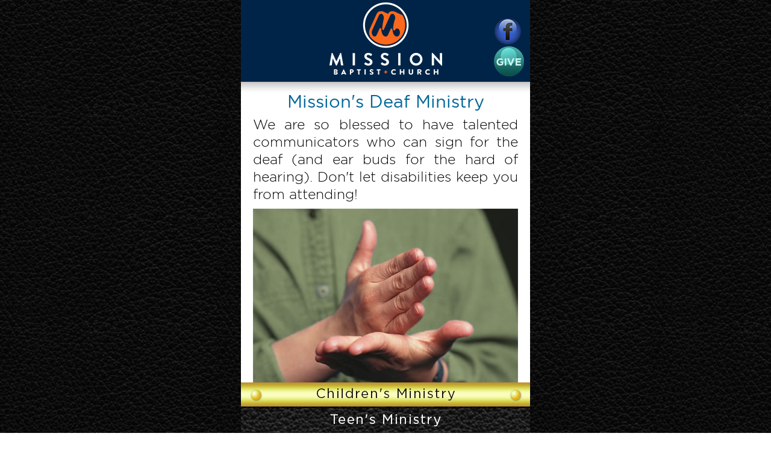

--- FILE ---
content_type: text/html
request_url: http://missionbaptistcincinnati.org/pages/deafministry.html
body_size: 2410
content:
<!doctype html>
<html lang="en-US">
<head>
<meta charset="UTF-8">
<title>Mission Baptist Cincinnati Deaf Ministry</title>
<meta name="viewport" content="width=480">
<meta name="format-detection" content="telephone=no">
<meta name="apple-mobile-web-app-capable" content="yes">
<!--[if lt IE 9]>
<script src="dist/html5shiv.js"></script>
<![endif]-->
<link href="../CSSstyles/CSSReset.css" rel="stylesheet" type="text/css">
<style>
@import url("../webfonts/gotham_light/stylesheet.css");
#ministrynav {
	width: 480px;
	height: auto;
	position: relative;
}
#children {
	border: none;
}
#teens {
	border: none;
}
#youngadults {
	border: none;
}
#homebuilders {
	border: none;
}
#seniors {
	border: none;
}
#deaf {
	border: none;
}
#visitation {
	border: none;
}
#transportation {
	border: none;
}
#ministriescontent {
	height: 490px;
	width: 440px;
	padding-right: 20px;
	padding-left: 20px;
	padding-top: 10px;
	font-family: "gotham light";
	font-size: 1.2em;
	line-height: 1.3em;
	color: #069;
	background-image: url(../images/ministriesbkgrd.jpg);
	background-repeat: no-repeat;
	background-color: #FFF;
}
#ministriescontent p {
	text-align: justify;
}
</style>
<link href="../mbcstyles/mbcmobilestyle.css" rel="stylesheet" type="text/css">
<script>
function MM_swapImgRestore() { //v3.0
  var i,x,a=document.MM_sr; for(i=0;a&&i<a.length&&(x=a[i])&&x.oSrc;i++) x.src=x.oSrc;
}
function MM_preloadImages() { //v3.0
  var d=document; if(d.images){ if(!d.MM_p) d.MM_p=new Array();
    var i,j=d.MM_p.length,a=MM_preloadImages.arguments; for(i=0; i<a.length; i++)
    if (a[i].indexOf("#")!=0){ d.MM_p[j]=new Image; d.MM_p[j++].src=a[i];}}
}

function MM_findObj(n, d) { //v4.01
  var p,i,x;  if(!d) d=document; if((p=n.indexOf("?"))>0&&parent.frames.length) {
    d=parent.frames[n.substring(p+1)].document; n=n.substring(0,p);}
  if(!(x=d[n])&&d.all) x=d.all[n]; for (i=0;!x&&i<d.forms.length;i++) x=d.forms[i][n];
  for(i=0;!x&&d.layers&&i<d.layers.length;i++) x=MM_findObj(n,d.layers[i].document);
  if(!x && d.getElementById) x=d.getElementById(n); return x;
}

function MM_swapImage() { //v3.0
  var i,j=0,x,a=MM_swapImage.arguments; document.MM_sr=new Array; for(i=0;i<(a.length-2);i+=3)
   if ((x=MM_findObj(a[i]))!=null){document.MM_sr[j++]=x; if(!x.oSrc) x.oSrc=x.src; x.src=a[i+2];}
}
</script>
</head>
<body onLoad="MM_preloadImages('../images/ministryNavs/ChildrensOver.jpg','../images/ministryNavs/TeensOver.jpg','../images/ministryNavs/YoungAdultsOver.jpg','../images/ministryNavs/HomeBuildersOver.jpg','../images/ministryNavs/SeniorsOver.jpg','../images/ministryNavs/DeafOver.jpg','../images/ministryNavs/VisitationOver.jpg','../images/ministryNavs/TransportOver.jpg')">
<div id="Container">
<header>
<div id="homelink"><a href="../index.html"><img src="../images/spacer.gif" alt="mbchomelink" width="340" height="130"></a></div>
  <div id="socialLinks"><a href="http://www.facebook.com/mbccincy" target="_blank"><img src="../images/FacebookLink.png" width="45" height="44" alt="facebooklink"></a>
  <a href="https://tithe.ly/give?c=7129789"><img src="../images/GIVE.png" width="50" height="50" alt="donate"></a>
  </div>
</header>
<div id="background">
  <article>
    <div id="ministriescontent">
      <h1>Mission's Deaf  Ministry</h1>
      <p class="Contentbodytext">We are so blessed to have talented communicators who can sign for the deaf (and ear buds for the hard of hearing). Don't let disabilities keep you from attending!</p>
      <p class="Contentbodytext"><img src="../images/SignMinistryPhoto.jpg" width="440" height="320" alt="Deaf Ministry Photo"></p>
    </div>
  </article>
  <div id="ministrynav">
  <div id="#children"><a href="childrensministry.html" onMouseOut="MM_swapImgRestore()" onMouseOver="MM_swapImage('ChildrensMinistry','','../images/ministryNavs/ChildrensOver.jpg',1)"><img src="../images/ministryNavs/ChildrensUp.jpg" alt="Children's Ministry" width="480" height="40" id="ChildrensMinistry"></a></div>
  <div id="#teens"><a href="teensministry.html" onMouseOut="MM_swapImgRestore()" onMouseOver="MM_swapImage('TeensMinistry','','../images/ministryNavs/TeensOver.jpg',1)"><img src="../images/ministryNavs/TeensUP.jpg" alt="Teen's Minstry" width="480" height="40" id="TeensMinistry"></a></div>
  <div id="#youngadults"><a href="youngadultsministry.html" onMouseOut="MM_swapImgRestore()" onMouseOver="MM_swapImage('Young Adults Ministry','','../images/ministryNavs/YoungAdultsOver.jpg',1)"><img src="../images/ministryNavs/YoungAdultsUp.jpg" alt="Young Adult's Ministry" width="480" height="40" id="YoungAdultsMinistry"></a></div>
  <div id="#homebuilders"><a href="homebuildersministry.html" onMouseOut="MM_swapImgRestore()" onMouseOver="MM_swapImage('Home Builders Ministry','','../images/ministryNavs/HomeBuildersOver.jpg',1)"><img src="../images/ministryNavs/HomeBuildersUp.jpg" alt="Home Builder's Ministry" width="480" height="40" id="HomeBuildersMinistry"></a></div>
  <div id="#seniors"><a href="seniorsministry.html" onMouseOut="MM_swapImgRestore()" onMouseOver="MM_swapImage('SeniorsMinistry','','../images/ministryNavs/SeniorsOver.jpg',1)"><img src="../images/ministryNavs/SeniorsUp.jpg" alt="Senior's Ministry" width="480" height="40" id="SeniorsMinistry"></a></div>
  <div id="#deaf"><img src="../images/ministryNavs/DeafOver.jpg" width="480" height="40" alt="Deaf Ministry"></div>
  <div id="#visitation"><a href="visitationministry.html" onMouseOut="MM_swapImgRestore()" onMouseOver="MM_swapImage('VisitationMinistry','','../images/ministryNavs/VisitationOver.jpg',1)"><img src="../images/ministryNavs/VisitationUp.jpg" alt="Visitation Ministry" width="480" height="40" id="VisitationMinistry"></a></div>
</div>
    <nav>
    <div id="services"><a href="services.html">Services/Calendar</a></div>
    <div id="pastorsmessage"><a href="pastorsmessage.html">Pastor's Message</a></div>
    <div id="ministries"><a href="ministries.html">Our Ministries</a></div>
    <div id="media"><a href="media.html">A/V Media</a></div>
    <div id="getsaved"><a href="getsaved.html">How to Be Saved!</a></div>
    <div id="contact"><a href="contact.html">Contact Mission Baptist</a></div>
    <div id="mbchome"><a href="/index.html">MBC Home Page</a></div>
	</nav>
  <img src="../images/MBCNewBuilding480.jpg" width="480" height="175" alt="MBCExterior">
  <div id="addressline">7595 Montgomery Rd., Cincinnati, Ohio 45236 <a href="http://goo.gl/maps/Sttih" target="_blank"><img src="../images/GoogleMapPin.gif" alt="GooglePin" width="23" height="30"></a> </div>

</div>
</div>
</body>
<script>'undefined'=== typeof _trfq || (window._trfq = []);'undefined'=== typeof _trfd && (window._trfd=[]),_trfd.push({'tccl.baseHost':'secureserver.net'},{'ap':'cpsh-oh'},{'server':'p3plzcpnl507540'},{'dcenter':'p3'},{'cp_id':'7873808'},{'cp_cl':'8'}) // Monitoring performance to make your website faster. If you want to opt-out, please contact web hosting support.</script><script src='https://img1.wsimg.com/traffic-assets/js/tccl.min.js'></script></html>


--- FILE ---
content_type: text/css
request_url: http://missionbaptistcincinnati.org/webfonts/gotham_light/stylesheet.css
body_size: 156
content:
@font-face {
	font-family: 'gotham light';
	src: url('gotham-light-webfont.eot');
	src: url('gotham-light-webfont.eot?#iefix') format('embedded-opentype'),
		url('gotham-light-webfont.woff') format('woff'),
		url('gotham-light-webfont.ttf') format('truetype'),
		url('gotham-light-webfont.svg') format('svg');
}


--- FILE ---
content_type: text/css
request_url: http://missionbaptistcincinnati.org/mbcstyles/mbcmobilestyle.css
body_size: 823
content:
@charset "UTF-8";
@import url("../webfonts/gotham_book/stylesheet.css");
body {
    background-image: url(../images/LeatherPattern.gif);
    margin: 0 auto;
    top: auto;
    width: auto;
}
nav a {
	border: none;
}
nav a:link {
	text-decoration: none;
	font-family: "gotham light";
	font-size: 1.5em;
	line-height: 1.7em;
	color: #1A4C80;
	font-style: normal;
	vertical-align: sub;
}
nav a:visited {
	text-decoration: none;
	color: #487099;
}
nav a:hover {
	color: #0D2640;
	text-decoration: underline;
}
nav a:focus {
	color: #0D2640;
	text-decoration: underline;
}
nav a:active {
	text-decoration: none;
	color: #1F95D0;
	text-align: right;
}
#Container {
	height: auto;
	max-width: 480px;
	margin-top: 0px;
	margin-right: auto;
	margin-bottom: 0px;
	margin-left: auto;
	background-image: url(../images/spacer.png);
	background-repeat: repeat;
}
#background  {
}
article  {
	height: auto;
}
article p   {
	padding-bottom: 10px;
}
nav   {
	height: auto;
	text-align: center;
	width: 480px;
	background-color: #FFF;
}
#services {
	height: 40px;
	background-color: #B2E6FF;
	border: none;
}
#pastorsmessage {
	height: 40px;
}
#ministries {
	height: 40px;
	background-color: #B2E6FF;
}
#media {
	height: 40px;
}
#getsaved {
	background-color: #B2E6FF;
	height: 40px;
}
#onlinegiving {
	background-color: #B2E6FF;
	height: 40px;
}
#contact {
	background-color: #FFFFFF;
}
#mbchome {
	background-color: #B2E6FF;
}
#homelink {
	height: 120px;
	width: auto;
	position: relative;
	left: 0px;
	top: 0px;
	float: left;
	clear: none;
}
#Softball {
	height: 40px;
}
#addressline {
	font-family: "gotham light";
	font-size: 1.15em;
	font-style: normal;
	color: #009;
	text-align: center;
	height: 40px;
    width: 480px;
	background-color: #FFF;
	position: relative;
	top: -3px;
}
header {
	height: 136px;
	width: 480px;
	background-image: url(../images/70423MBCLogoSmallMobileTagline.jpg);
}
#socialLinks {
    height: 50px;
    width: 20px;
    position: relative;
    top: 30px;
    float: right;
    left: -40px;
}
.Contentbodytext {
	font-family: "gotham light";
	font-size: 1.2em;
	line-height: 1.3em;
	color: #000000;
}
.Contentbodytextindent {
	font-family: "gotham light";
	font-size: 1.2em;
	line-height: 1.3em;
	color: #000000;
	text-indent: 15px;
	text-align: justify;
}
.Contentbodytextreverse {
	font-family: "gotham light";
	font-size: 1.2em;
	line-height: 1.3em;
	color: #FFFFFF;
}
.currentpage {
	font-family: "gotham light";
	font-size: 1.5em;
	line-height: 1.7em;
	color: #0D2640;
	font-style: normal;
	vertical-align: sub;
}
h1 {
	font-family: "gotham book";
	font-size: 1.5em;
	line-height: 1.6em;
	text-align: center;
}


--- FILE ---
content_type: text/css
request_url: http://missionbaptistcincinnati.org/webfonts/gotham_book/stylesheet.css
body_size: 155
content:
@font-face {
	font-family: 'gotham book';
	src: url('gotham-book-webfont.eot');
	src: url('gotham-book-webfont.eot?#iefix') format('embedded-opentype'),
		url('gotham-book-webfont.woff') format('woff'),
		url('gotham-book-webfont.ttf') format('truetype'),
		url('gotham-book-webfont.svg') format('svg');
}
